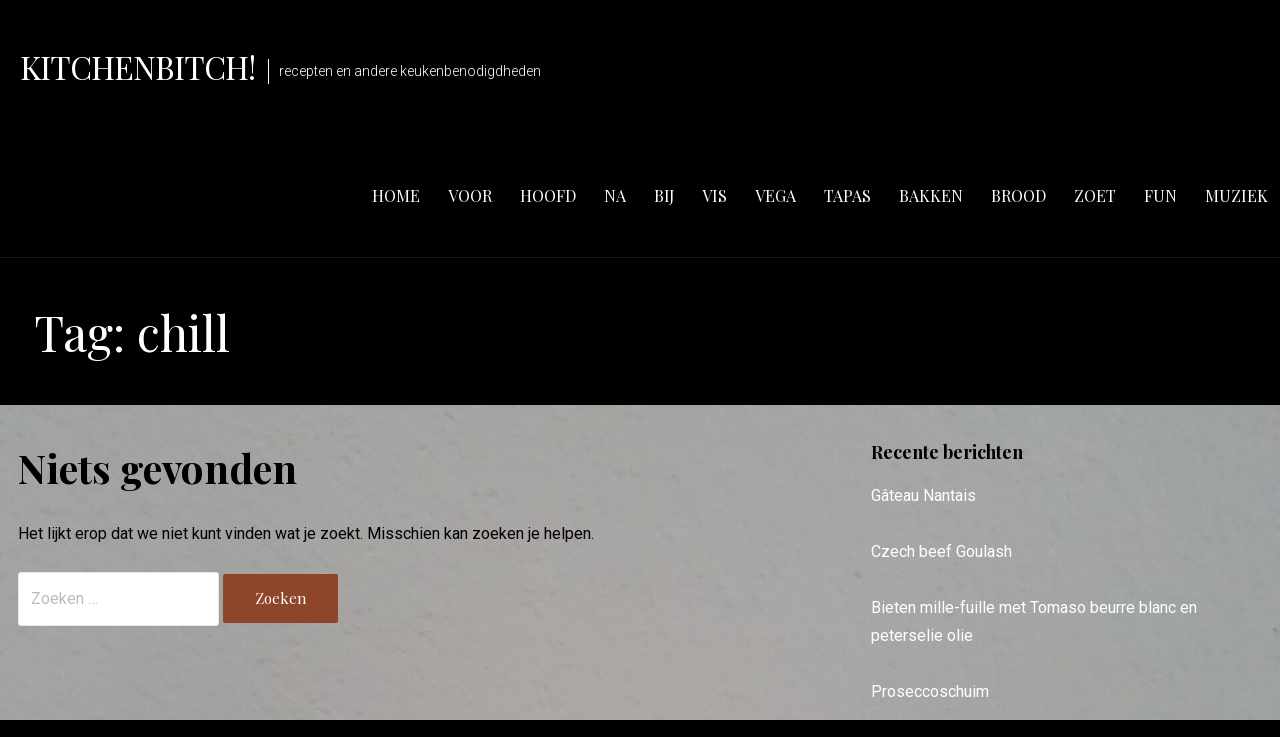

--- FILE ---
content_type: text/css
request_url: https://kitchenbitch.nl/wp-content/plugins/blossom-recipe-maker/public/css/blossom-recipe-public.css?ver=1.0.7
body_size: 5722
content:
/**
 * All of the CSS for your public-facing functionality should be
 * included in this file.
 */

/*.brm-comment-form-rating .brm-rating-star {
    cursor: pointer;
    }*/

    .brm-rating-star svg {
        vertical-align: middle;
        width: 16px;
        height: 16px;
        margin: 0 1px;
    }

/*.brm-rating-star.rated svg polygon {
   fill: #ffb900;
   }*/

   .ui-progressbar-value { 
       background: lightgreen; 
       height: 25px;
   }

   .ingredient-progressbar-container {
      position: relative;
      width: 350px; 
  }

  .ingredient-progressbar-bar { 
     height: 25px;
     margin: 10px 0;
     border-radius: 7px;
     width: 100%;
     background: #eee;
 }

 .instruction-progressbar-container {
  position: relative;
  width: 350px; 
}

.instruction-progressbar-bar { 
  height: 25px;
  margin: 10px 0;
  border-radius: 7px;
  width: 100%;
  background: #eee;
}

img {
    vertical-align: top;
}

/*===========================
SEARCH RESULT PAGE
===========================*/
#primary .site-main h4.br-search-title {
    color: #000;
    font-size: 1.5em;
}

.recipe-search-form {
    display: flex;
    flex: 1;
    flex-direction: row;
    align-items: flex-end;
}

body:not(.full-width) .recipe-search-form {
    flex-wrap: wrap;
}

.recipe-search-form > div {
    display: flex;
    flex: 1;
    flex-direction: column;
    margin-bottom: 40px;
}

body:not(.full-width) .recipe-search-form > div {
    width: 33.33%;
    flex: auto;
}

#primary .site-main .recipe-search-form > div h4 {
    font-size: 16px;
    font-weight: 400;
    line-height: 1.5;
    margin-bottom: 10px;
}

#primary .site-main .recipe-search-form > div input[type="text"], 
#primary .site-main .recipe-search-form > div select {
    width: 100%;
    height: 50px;
    border: 1px solid #DCDFE6;
    border-right: none;
    border-radius: 0;
    padding: 5px 15px;
    font-size: 16px;
    color: #111;
}

#primary .site-main .recipe-search-form > div:nth-child(3n+1) input[type="text"], 
#primary .site-main .recipe-search-form > div:nth-child(3n+1) select {
    border-right: 1px solid #DCDFE6;
}

#primary .site-main .recipe-search-form > div select {
    -webkit-appearance: none;
    -moz-appearance: none;
    appearance: none;
    padding-right: 30px;
    background-image: url('data:image/svg+xml; utf-8, <svg xmlns="http://www.w3.org/2000/svg" viewBox="0 0 448 512"><path fill="%23111" d="M207.029 381.476L12.686 187.132c-9.373-9.373-9.373-24.569 0-33.941l22.667-22.667c9.357-9.357 24.522-9.375 33.901-.04L224 284.505l154.745-154.021c9.379-9.335 24.544-9.317 33.901.04l22.667 22.667c9.373 9.373 9.373 24.569 0 33.941L240.971 381.476c-9.373 9.372-24.569 9.372-33.942 0z"></path></svg>');
    background-repeat: no-repeat;
    background-size: 10px;
    background-position: calc(100% - 15px) 50%;
}

.recipe-search-form .recipe-search-field-submit input[type="submit"] {
    border: none;
    background: #1A84EE;
    color: #fff;
    text-shadow: none;
    box-shadow: none;
    border-radius: 0;
    height: 50px;
    width: 100%;
    font-size: 16px;
    font-weight: 600;
    text-transform: uppercase;
}

.recipe-search-form .recipe-search-field-submit input[type="submit"]:hover {
    background: #1771CC;
}

#primary .site-main .recipe-search-wrap .postsFound {
    font-size: 16px;
    font-weight: 400;
    color: #999;
    line-height: 1.5;
    margin-bottom: 40px;
    border-bottom: 1px solid #ddd;
    padding-bottom: 10px;
}

.recipe-search-wrap .grid .col {
    margin-bottom: 60px;
    padding-bottom: 60px;
    border-bottom: 1px solid rgba(0,0,0,0.1);
    display: flex;
    flex: 1;
    flex-flow: row wrap;
    align-items: flex-start;
}

.recipe-search-wrap .grid .col:last-child {
    margin-bottom: 0;
    padding-bottom: 0;
    border-bottom: none;
}

.recipe-search-wrap .grid .img-holder {
    width: 35%;
}

.recipe-search-wrap .grid .img-holder img {
    width: 100%;
    height: 100%;
    object-fit: cover;
}

#primary .recipe-search-wrap .grid .text-holder {
    padding: 0 0 0 30px;
    width: 65%;
}

#primary .recipe-search-wrap .grid .entry-title {
    font-size: 25px;
    font-weight: 600;
    line-height: 1.3;
    margin-bottom: 10px;
}

#primary .recipe-search-wrap .grid .entry-title a {
    color: #000;
}

#br-recipe-category-links {
    margin-bottom: 10px;
    display: flex;
    flex: 1;
    flex-flow: row wrap;
}

#br-recipe-category-links > div {
    margin-right: 20px;
    font-size: 16px;
    margin-bottom: 5px;
    position: relative;
    padding-left: 25px;
}

#br-recipe-category-links svg {
    font-size: 16px;
    position: absolute;
    top: 7px;
    left: 0;
}

#br-recipe-category-links > div .br-author-info {
    border-top: none;
    border-bottom: none;
    padding: 0;
}

.readmore-btn {
    margin-top: 15px;
}

.readmore-btn .more-button {
    font-weight: 600;
    letter-spacing: 0.5px;
}

/*========================
ARCHIVE PAGE
========================*/
.site-main > div[class*="-taxonomy-wrap"] {
    display: flex;
    flex: 1;
    flex-flow: row wrap;
    margin-left: -1.5%;
    margin-right: -1.5%;
}

.child-taxonomy-wrap .child-title {
    width: 100%;
    margin-bottom: 40px;
    border-left: 5px solid;
    padding-left: 20px;
    line-height: 1;
}

.site-main > div[class*="-taxonomy-wrap"] .child-title {
    margin-left: 1.5%;
    margin-right: 1.5%;
}

.archive[class*="tax-recipe-"] .site-main .recipe-archive-wrap {
    width: 30.33%;
    margin-right: 1.5%;
    margin-bottom: 40px;
    margin-left: 1.5%;
}

.archive[class*="tax-recipe-"]:not(.full-width) .site-main .recipe-archive-wrap {
    width: 47%;
}

.archive[class*="tax-recipe-"] .site-main .text-holder {
    margin-top: 20px;
}

.archive[class*="tax-recipe-"] .site-main .recipe-title {
    font-size: 20px;
    font-weight: 600;
    margin-bottom: 20px;
}

.archive[class*="tax-recipe-"] .site-main .recipe-title a {
    color: #000;
}

.archive .site-main #br-recipe-category-links > div {
    margin-right: 15px;
    font-size: 14px;
}

.archive .site-main #br-recipe-category-links svg {
    font-size: 14px;
    margin-right: 5px;
}

/*==========================
SINGLE BLOSSOM RECIPE
==========================*/
.single-blossom-recipe .owl-carousel .owl-item img {
    width: auto;
}

.single-blossom-recipe .owl-carousel .owl-item .video img {
    width: 100%;
}

.single-blossom-recipe .site-main .entry-title {
    font-size: 30px;
    color: #000;
    line-height: 1.5;
    margin-bottom: 10px;
}

.single-blossom-recipe .site-main .entry-content {
    margin-top: 0;
}

.feat-images-container {
    margin-top: 30px;
}

.feat-images-container.owl-carousel .owl-nav [class*="owl-"] {
    margin: 0;
    border-radius: 0;
    background: rgba(0,0,0,0.5);
    width: 45px;
    height: 45px;
    line-height: 45px;
    opacity: 1;
    top: 50%;
    position: absolute;
    left: 0;
    margin: 0;
    text-indent: 0;
    padding: 0;
    -webkit-transform: translateY(-50%);
    -moz-transform: translateY(-50%);
    transform: translateY(-50%);
    -webkit-transition: all ease 0.35s;
    -moz-transition: all ease 0.35s;
    transition: all ease 0.35s;
}

.feat-images-container.owl-carousel .owl-nav .owl-next {
    left: auto;
    right: 0;
}

.feat-images-container.owl-carousel .owl-nav [class*="owl-"]:hover {
    background: rgba(0,0,0,0.7);
}

.feat-images-container.owl-carousel .owl-nav [class*="owl-"] svg {
    color: #fff;
    font-size: 18px;
}

.feat-images-container.owl-carousel .owl-nav [class*="owl-"]:before, 
.feat-images-container.owl-carousel .owl-nav [class*="owl-"]:after {
    display: none;
}

.feat-image {
    position: relative;
}

.feat-images-container .lightbox-img a, 
.feat-images-container .feat-image a {
    position: absolute;
    top: 10px;
    right: 10px;
    background: rgba(0,0,0,0.5);
    width: 40px;
    height: 40px;
    text-align: center;
    line-height: 40px;
    color: #fff;
    box-shadow: none;
    -webkit-transition: all ease 0.35s;
    -moz-transition: all ease 0.35s;
    transition: all ease 0.35s;
}
.feat-images-container .lightbox-img.video a {
    top: 0;
    left: 0;
    bottom: 0;
    right: 0;
    margin: auto;
    width: 60px;
    height: 60px;
    line-height: 60px;
    font-size: 2em;
}

.feat-images-container .lightbox-img a:hover, 
.feat-images-container .feat-image a:hover {
    background: rgba(0,0,0,0.7);
    color:white;
}

#br-recipe-details {
    margin-top: 20px;
    border-bottom: 1px solid rgba(0,0,0,0.05);
    margin-bottom: 30px;
    padding-bottom: 10px;
}

#br-recipe-details > span {
    font-size: 14px;
    display: inline-block;
    margin-right: 30px;
    position: relative;
    color: #000;
    padding-left: 45px;
    margin-bottom: 15px;
}

#br-recipe-details > span.br_recipe_servings {
    padding-left: 40px;
}

#br-recipe-details > span.br_recipe_difficulty {
    padding-left: 50px;
}

#br-recipe-details > span:last-child {
    margin-right: 0;
}

#br-recipe-details > span svg {
    position: absolute;
    top: 50%;
    left: 0;
    font-size: 35px;
    -webkit-transform: translateY(-40%);
    -moz-transform: translateY(-40%);
    transform: translateY(-40%);
}

#br-recipe-details > span span {
    display: block;
    line-height: 1;
    font-weight: 600;
    font-size: 16px;
}

.blossom-recipe-print {
    display: block;
    text-align: right;
    margin-top: 40px;
}

.blossom-recipe-print .br_recipe_print_button {
    position: relative;
    color: #000;
}

.blossom-recipe-print .br_recipe_print_button::before {
    content: "";
    background-image: url('data:image/svg+xml; utf-8, <svg xmlns="http://www.w3.org/2000/svg" viewBox="0 0 512 512"><path fill="%23000" d="M448 192V77.25c0-8.49-3.37-16.62-9.37-22.63L393.37 9.37c-6-6-14.14-9.37-22.63-9.37H96C78.33 0 64 14.33 64 32v160c-35.35 0-64 28.65-64 64v112c0 8.84 7.16 16 16 16h48v96c0 17.67 14.33 32 32 32h320c17.67 0 32-14.33 32-32v-96h48c8.84 0 16-7.16 16-16V256c0-35.35-28.65-64-64-64zm-64 256H128v-96h256v96zm0-224H128V64h192v48c0 8.84 7.16 16 16 16h48v96zm48 72c-13.25 0-24-10.75-24-24 0-13.26 10.75-24 24-24s24 10.74 24 24c0 13.25-10.75 24-24 24z"></path></svg>');
    background-repeat: no-repeat;
    width: 15px;
    height: 15px;
    display: inline-block;
    margin-right: 7px;
}

#br-recipe-ingredients {
    margin-top: 30px;
    background: rgba(0,0,0,0.03);
}

#br-recipe-ingredients .br-ingredient-wrap, 
#br-recipe-instructions .br-instruction-wrap {
    padding: 30px;
    border-bottom: 1px dashed rgba(0,0,0,0.1);
    margin-bottom: 30px;
    display: flex;
    flex: 1;
    flex-flow: row wrap;
    align-items: center;
}

#br-recipe-ingredients h4, 
#br-recipe-instructions h4 {
    font-size: 24px;
    color: #000;
    margin-bottom: 0;
    display: flex;
    flex: auto;
    flex-direction: column;
}

#br-recipe-ingredients .br-progressbar-wrap, 
#br-recipe-instructions .br-progressbar-wrap {
    display: flex;
    flex: auto;
    justify-content: flex-end;
    flex-direction: column;
    align-items: flex-end;
}

#br_ingredients_counter, 
#br_instructions_counter {
    font-size: 14px;
    color: #000;
}

#br_ingredients_counter .ingredient_checked, 
#br_instructions_counter .instructions_checked {
    font-weight: 700;
    color: #1A84EE;
}

.ingredient-progressbar-container, 
.instruction-progressbar-container {
    width: 115px;
}

.ingredient-progressbar-bar, 
.instruction-progressbar-bar {
    height: 4px;
    margin: 5px 0 0 0;
    background: rgba(0,0,0,0.1);
    border-radius: 50px;
}

.ingredient-progressbar-bar .ui-progressbar-value, 
.instruction-progressbar-bar .ui-progressbar-value {
    height: 4px;
    background: #1A84EE;
    border-radius: 50px;
}

#adjust_recipe_servings {
    display: table;
    text-align: center;
    background: rgba(0,0,0,0.04);
    padding: 10px 30px;
    margin: 0 auto 40px auto;
}

#adjust_recipe_servings .br_adjust-recipe-servings {
    width: 50px;
    padding: 0;
    text-align: center;
    height: 30px;
    margin-left: 15px;
    border: 1px solid rgba(0,0,0,0.2);
    border-radius: 0;
}

.br-ingredients-list-wrap {
    padding: 0 30px 30px 30px;
}

.br-ingredients-list-wrap ul,
.widget .br-ingredients-list-wrap ul {
    margin: 0;
    padding: 0;
    list-style: none;
}

.br-ingredients-list-wrap .br_ingredients_heading {
    display: inline-block;
    font-size: 18px;
    color: #000;
    margin-bottom: 15px;
    border-bottom: 2px solid;
}

.br-ingredients-list-wrap ul li + .br_ingredients_heading {
    margin-top: 30px;
}

.br-ingredients-list-wrap ul li {
    font-weight: 400;
    font-size: 16px;
    border-top: 1px solid rgba(0,0,0,0.1);
}

.br-ingredients-list-wrap ul li:first-child, 
.br-ingredients-list-wrap ul span + li {
    border-top: 0;
}

input[type="checkbox"] {
    display: none;
}

input[type="checkbox"] + label {
    display: inline-block;
    position: relative;
    margin-left: 40px;
    margin-bottom: 0;
    border-left: 1px solid rgba(0,0,0,0.1);
    padding-left: 20px;
    padding-top: 10px;
    padding-bottom: 10px;
}

input[type="checkbox"]:checked + label {
    color: rgba(0,0,0,0.5);
}

input[type="checkbox"] + label::before {
    content: "";
    background-color: #fff;
    background-image: url('data:image/svg+xml; utf-8, <svg xmlns="http://www.w3.org/2000/svg" viewBox="0 0 512 512"><path fill="%23fff" d="M173.898 439.404l-166.4-166.4c-9.997-9.997-9.997-26.206 0-36.204l36.203-36.204c9.997-9.998 26.207-9.998 36.204 0L192 312.69 432.095 72.596c9.997-9.997 26.207-9.997 36.204 0l36.203 36.204c9.997 9.997 9.997 26.206 0 36.204l-294.4 294.401c-9.998 9.997-26.207 9.997-36.204-.001z"></path></svg>');
    background-repeat: no-repeat;
    background-size: 0;
    background-position: center;
    border: 1px solid rgba(0,0,0,0.1);
    width: 18px;
    height: 18px;
    position: absolute;
    top: 15px;
    left: -40px;
    border-radius: 3px;
    -webkit-transition: all ease 0.35s;
    -moz-transition: all ease 0.35s;
    transition: all ease 0.35s;
}

input[type="checkbox"]:checked + label::before {
    background-color: #1A84EE;
    background-size: 12px;
    border-color: #1A84EE;
}

.fancybox-inner .fancybox-toolbar {
    top: 10px;
    right: 10px;
}

.admin-bar .fancybox-inner .fancybox-toolbar {
    top: 50px;
}

.fancybox-inner .fancybox-button {
    box-shadow: none;
    text-shadow: none;
    margin: 5px;
}

.fancybox-inner .fancybox-button:hover {
    box-shadow: none;
    text-shadow: none;
}

#br-recipe-instructions {
    margin-top: 30px;
}

#br-recipe-instructions .br-instruction-wrap {
    padding-left: 0;
    padding-right: 0;
}

.br-instructions-list-wrap ul,
.widget .br-instructions-list-wrap ul {
    margin: 0;
    padding: 0;
    list-style: none;
}

.br-instructions-list-wrap ul li {
    margin-bottom: 60px;
}

.br-instructions-list-wrap .br_instructions_heading {
    display: inline-block;
    font-weight: 600;
    font-size: 18px;
    color: #000;
    border-bottom: 2px solid;
    margin-bottom: 30px;
}

.br-instructions-list-wrap input[type="checkbox"] + label {
    border-left: none;
    padding-left: 30px;
    margin-left: 0;
    font-weight: 600;
}

.br-instructions-list-wrap input[type="checkbox"] + label::before {
    left: 0;
}

.br-instructions-list-wrap .instruction-img {
    text-align: center;
    margin-bottom: 30px;
}

.br-instructions-list-wrap input[type="checkbox"]:checked + label + .instruction-img, 
.br-instructions-list-wrap input[type="checkbox"]:checked + label ~ .instruction_description {
    opacity: 0.5;
}

.instruction_description {
    display: block;
}

.br-instructions-list-wrap label.instruction_step + .instruction-img, 
.br-instructions-list-wrap label.instruction_step + .instruction_description {
    border-top: 1px solid rgba(0,0,0,0.1);
    padding-top: 30px;
}

#br-recipe-notes {
    border-top: 1px solid rgba(0,0,0,0.05);
    padding-top: 60px;
}

#br-recipe-notes h4 {
    font-size: 24px;
    color: #000;
    border-bottom: 1px dashed rgba(0,0,0,0.1);
    padding-bottom: 30px;
    margin-bottom: 30px;
}

#br-recipe-notes .recipe_notes {
    border: 1px solid rgba(0,0,0,0.1);
    display: block;
    padding: 30px;
}

.recipe-tags {
    margin-top: 40px;
}

.recipe-tags h4 {
    display: inline-block;
    margin-right: 10px;
    font-weight: 400;
    color: #000;
    position: relative;
    font-size: 16px;
}

.recipe-tags h4::after {
    content: ":";
    margin-left: 3px;
}

/*================================
PAGE TAMPLETE CONTENT DESIGN
================================*/
.recipe-cooking-method-holder > div[class*="recipe-method-"], 
.recipe-cuisine-holder > div[class*="recipe-cuisine-"], 
.recipe-category-holder > div[class*="recipe-category-"] {
    display: flex;
    flex: 1;
    flex-direction: row;
    flex-wrap: wrap;
    margin-left: -1.5%;
    margin-right: -1.5%;
}

.recipe-cooking-method-holder .item, 
.recipe-cuisine-holder .item, 
.recipe-category-holder .item {
    width: 100%;
    border-top: 1px solid #E2E6EC;
    padding-top: 50px;
    margin: 10px 1.5% 40px 1.5%;
}

.recipe-cooking-method-holder .item:first-child, 
.recipe-cuisine-holder .item:first-child, 
.recipe-category-holder .item:first-child {
    border-top: none;
    margin-top: 0;
    padding-top: 0;
}

.recipe-cooking-method-holder .item a, 
.recipe-cuisine-holder .item a, 
.recipe-category-holder .item a {
    display: flex;
    position: relative;
    min-height: 245px;
    background: #1A84EE;
    flex: 1;
    flex-direction: column;
    justify-content: center;
}

.recipe-cooking-method-holder .item a::before, 
.recipe-cuisine-holder .item a::before, 
.recipe-category-holder .item a::before {
    content: "";
    background: rgba(0,0,0,0.2);
    position: absolute;
    top: 0;
    left: 0;
    width: 100%;
    height: 100%;
    z-index: 1;
}

.recipe-cooking-method-holder .item a img, 
.recipe-cuisine-holder .item a img, 
.recipe-category-holder .item a img {
    width: 100%;
    height: 100%;
    object-fit: cover;
    position: absolute;
    top: 0;
    left: 0;
}

.recipe-cooking-method-holder .item .child-title, 
.recipe-cuisine-holder .item .child-title, 
.recipe-category-holder .item .child-title {
    position: relative;
    text-align: center;
    color: #fff;
    font-size: 49px;
    z-index: 2;
    padding: 30px;
}

.recipe-cooking-method-holder .item .desc-holder, 
.recipe-cuisine-holder .item .desc-holder, 
.recipe-category-holder .item .desc-holder {
    margin-top: 30px;
}

.recipe-cooking-method-holder .recipe-archive-wrap, 
.recipe-cuisine-holder .recipe-archive-wrap, 
.recipe-category-holder .recipe-archive-wrap {
    margin-right: 1.5%;
    margin-left: 1.5%;
    margin-bottom: 40px;
}

body.full-width .recipe-cooking-method-holder .recipe-archive-wrap, 
body.full-width .recipe-cuisine-holder .recipe-archive-wrap, 
body.full-width .recipe-category-holder .recipe-archive-wrap {
    width: 30.33%;
}

body:not(.full-width) .recipe-cooking-method-holder .recipe-archive-wrap, 
body:not(.full-width) .recipe-cuisine-holder .recipe-archive-wrap, 
body:not(.full-width) .recipe-category-holder .recipe-archive-wrap {
    width: 47%;
}

.recipe-cooking-method-holder .recipe-archive-wrap .text-holder, 
.recipe-cooking-method-holder .recipe-archive-wrap .recipe-description, 
.recipe-cuisine-holder .recipe-archive-wrap .text-holder, 
.recipe-cuisine-holder .recipe-archive-wrap .recipe-description, 
.recipe-category-holder .recipe-archive-wrap .text-holder, 
.recipe-category-holder .recipe-archive-wrap .recipe-description {
    margin-top: 20px;
}

.recipe-cooking-method-holder .recipe-archive-wrap .recipe-title, 
.recipe-cuisine-holder .recipe-archive-wrap .recipe-title, 
.recipe-category-holder .recipe-archive-wrap .recipe-title {
    font-size: 20px;
}

.recipe-cooking-method-holder .recipe-archive-wrap .recipe-title a, 
.recipe-cuisine-holder .recipe-archive-wrap .recipe-title a, 
.recipe-category-holder .recipe-archive-wrap .recipe-title a {
    color: #000;
}

.recipe-cooking-method-holder .recipe-archive-wrap #br-recipe-category-links, 
.recipe-cuisine-holder .recipe-archive-wrap #br-recipe-category-links, 
.recipe-category-holder .recipe-archive-wrap #br-recipe-category-links {
    margin-top: 10px;
}

.load-cuisines {
    width: 100%;
    text-align: center;
    margin-bottom: 40px;
}

.load-cuisines a {
    display: inline-block;
    background: #1A84EE;
    color: #fff;
    padding: 15px 20px;
    line-height: 1.8;
    font-size: 16px;
    border: 1px solid #1A84EE;
}

.load-cuisines a:hover {
    color: #1A84EE;
    background: none
}

.post-type-archive-blossom-recipe .site-main {
    display: flex;
    flex: 1;
    flex-flow: row wrap;
}

.post-type-archive-blossom-recipe.full-width .site-main .recipe-archive-wrap {
    width: 31.33%;
    margin-right: 3%;
    margin-bottom: 40px;
}

.post-type-archive-blossom-recipe.full-width .site-main .recipe-archive-wrap:nth-child(3n) {
    margin-right: 0;
}

.post-type-archive-blossom-recipe:not(.full-width) .site-main .recipe-archive-wrap {
    width: 48.33%;
    margin-right: 3%;
    margin-bottom: 40px;
}

.post-type-archive-blossom-recipe:not(.full-width) .site-main .recipe-archive-wrap:nth-child(2n) {
    margin-right: 0;
}

.post-type-archive-blossom-recipe .site-main .text-holder {
    margin-top: 20px;
}

.post-type-archive-blossom-recipe .site-main .recipe-title {
    font-size: 20px;
}

.post-type-archive-blossom-recipe .site-main .recipe-title a {
    color: #000;
}

.brm-comment-rating > span {
    display: inline-block;
    vertical-align: middle;
    line-height: 16px;
}

.brm-comment-rating > span.rating-title {
    margin-right: 5px;
}

.brm-comment-rating {
    padding-bottom: 5px;
}

/*=============================
WIDGET CATEGORY SLIDER
=============================*/
.widget_brm_recipe_categories_slider .owl-item .post-thumbnail {
    margin-bottom: 0;
}

.widget_brm_recipe_categories_slider .owl-item .carousel-title {
    background: #f5f5f5;
    padding: 15px;
    border: 1px solid #e5e5e5;
    border-top: none;
}

.widget_brm_recipe_categories_slider .owl-item .carousel-title .cat-links {
    display: block;
    margin-bottom: 10px;
    font-size: 14px;
}

.widget_brm_recipe_categories_slider .owl-item .carousel-title .cat-links a {
    display: inline-block;
}

.widget_brm_recipe_categories_slider .owl-item .carousel-title .cat-links a:after {
    content: "/";
    margin: 0 5px;
}

.widget_brm_recipe_categories_slider .owl-item .carousel-title .cat-links a:last-child:after {
    display: none;
}

.widget_brm_recipe_categories_slider .owl-item .carousel-title .title {
    font-size: 16px;
}

.widget_brm_recipe_categories_slider .owl-theme .owl-nav [class*="owl-"] {
    position: absolute;
    top: 40%;
    left: 10px;
    margin: 0;
    width: 30px;
    height: 30px;
    border-radius: 100%;
    background-color: #fff;
    background-image: url('data:image/svg+xml; utf-8, <svg xmlns="http://www.w3.org/2000/svg" viewBox="0 0 448 512"><path fill="%23333" d="M193.456 357.573L127.882 292H424c13.255 0 24-10.745 24-24v-24c0-13.255-10.745-24-24-24H127.882l65.574-65.573c9.373-9.373 9.373-24.569 0-33.941l-16.971-16.971c-9.373-9.373-24.569-9.373-33.941 0L7.029 239.029c-9.373 9.373-9.373 24.568 0 33.941l135.515 135.515c9.373 9.373 24.569 9.373 33.941 0l16.971-16.971c9.373-9.372 9.373-24.568 0-33.941z"></path></svg>');
    background-repeat: no-repeat;
    background-size: 14px;
    background-position: center;
    box-shadow: 0 2px 4px rgba(0,0,0,0.16);
    text-indent: 40px;
    overflow: hidden;
    opacity: 0.7;
    filter: alpha(opacity=70);
    -webkit-transform: translateY(-50%);
    -moz-transform: translateY(-50%);
    transform: translateY(-50%);
}

.widget_brm_recipe_categories_slider .owl-theme .owl-nav .owl-next {
    left: auto;
    right: 10px;
    background-image: url('data:image/svg+xml; utf-8, <svg xmlns="http://www.w3.org/2000/svg" viewBox="0 0 448 512"><path fill="currentColor" d="M254.544 154.427L320.118 220H24c-13.255 0-24 10.745-24 24v24c0 13.255 10.745 24 24 24h296.118l-65.574 65.573c-9.373 9.373-9.373 24.569 0 33.941l16.971 16.971c9.373 9.373 24.569 9.373 33.941 0L440.97 272.97c9.373-9.373 9.373-24.569 0-33.941L305.456 103.515c-9.373-9.373-24.569-9.373-33.941 0l-16.971 16.971c-9.373 9.372-9.373 24.568 0 33.941z"></path></svg>');
}

.widget_brm_recipe_categories_slider .owl-theme .owl-nav [class*="owl-"]:hover {
    background-color: #fff;
    background-image: url('data:image/svg+xml; utf-8, <svg xmlns="http://www.w3.org/2000/svg" viewBox="0 0 448 512"><path fill="%23333" d="M193.456 357.573L127.882 292H424c13.255 0 24-10.745 24-24v-24c0-13.255-10.745-24-24-24H127.882l65.574-65.573c9.373-9.373 9.373-24.569 0-33.941l-16.971-16.971c-9.373-9.373-24.569-9.373-33.941 0L7.029 239.029c-9.373 9.373-9.373 24.568 0 33.941l135.515 135.515c9.373 9.373 24.569 9.373 33.941 0l16.971-16.971c9.373-9.372 9.373-24.568 0-33.941z"></path></svg>');
    background-repeat: no-repeat;
    background-size: 14px;
    background-position: center;
    opacity: 0.95;
    filter: alpha(opacity=95);
}

.widget_brm_recipe_categories_slider .owl-theme .owl-nav .owl-next:hover {
    background-image: url('data:image/svg+xml; utf-8, <svg xmlns="http://www.w3.org/2000/svg" viewBox="0 0 448 512"><path fill="currentColor" d="M254.544 154.427L320.118 220H24c-13.255 0-24 10.745-24 24v24c0 13.255 10.745 24 24 24h296.118l-65.574 65.573c-9.373 9.373-9.373 24.569 0 33.941l16.971 16.971c9.373 9.373 24.569 9.373 33.941 0L440.97 272.97c9.373-9.373 9.373-24.569 0-33.941L305.456 103.515c-9.373-9.373-24.569-9.373-33.941 0l-16.971 16.971c-9.373 9.372-9.373 24.568 0 33.941z"></path></svg>');
}

/*============================
WIDGET CATEGORIES
============================*/
.widget_brm_recipe_categories ul {
    margin: 0;
    padding: 0;
    list-style: none;
}

.widget_brm_recipe_categories ul li {
    min-height: 160px;
    margin-bottom: 20px;
    background-repeat: no-repeat;
    background-size: cover;
    display: flex;
    flex: 1;
}

.widget_brm_recipe_categories ul li:last-child {
    margin-bottom: 0;
}

.widget_brm_recipe_categories ul li a {
    padding: 15px;
    display: flex;
    flex: 1;
    flex-wrap: wrap;
    justify-content: flex-end;
    align-items: flex-end;
    background: rgba(0,0,0,0.3);
    color: #fff;
    -webkit-transition: all ease 0.35s;
    -moz-transition: all ease 0.35s;
    transition: all ease 0.35s;
}

.widget_brm_recipe_categories ul li a:hover {
    background: rgba(0,0,0,0.4);
    padding-bottom: 25px;
}

.widget_brm_recipe_categories ul li .cat-title {
    display: flex;
    flex: auto;
    font-size: 16px;
    font-weight: 700;
}

.widget_brm_recipe_categories ul li .post-count {
    display: flex;
    flex: auto;
    justify-content: flex-end;
    font-size: 14px;
}

/*===========================
WIDGET RECENT & POPULAR RECIPE
============================*/
.widget_brm_recent_recipe ul, 
.widget_brm_popular_recipe ul {
    margin: 0;
    padding: 0;
    list-style: none;
}

.widget_brm_recent_recipe ul li .cat-links, 
.widget_brm_popular_recipe ul li .cat-links {
    display: block;
    margin-bottom: 5px;
}

.widget_brm_recent_recipe ul li .cat-links a, 
.widget_brm_popular_recipe ul li .cat-links a {
    display: inline-block;
}

.widget_brm_recent_recipe ul li .cat-links a:after, 
.widget_brm_popular_recipe ul li .cat-links a:after {
    content: "/";
    margin: 0 5px;
}

.widget_brm_recent_recipe ul li .cat-links a:last-child:after, 
.widget_brm_popular_recipe ul li .cat-links a:last-child:after {
    display: none;
}

.widget_brm_recent_recipe ul li .entry-title, 
.widget_brm_popular_recipe ul li .entry-title {
    font-size: 16px;
    line-height: 1.3;
    margin-bottom: 10px;
}

.widget_brm_recent_recipe ul li .entry-meta > span, 
.widget_brm_popular_recipe ul li .entry-meta > span {
    font-size: 14px;
}

/*=======================
STYLE ONE
=======================*/
.widget_brm_recent_recipe ul.style-one li, 
.widget_brm_popular_recipe ul.style-one li {
    margin-bottom: 20px;
    display: flex;
    flex: 1;
    flex-wrap: wrap;
    align-items: flex-start;
}

.widget_brm_recent_recipe ul.style-one li .post-thumbnail, 
.widget_brm_popular_recipe ul.style-one li .post-thumbnail {
    width: 30%;
    margin-bottom: 0;
}

.widget_brm_recent_recipe ul.style-one li .entry-header, 
.widget_brm_popular_recipe ul.style-one li .entry-header {
    padding-left: 15px;
    padding-right: 0;
    width: 70%;
}

/*=======================
STYLE TWO
=======================*/
.widget_brm_recent_recipe ul.style-two li, 
.widget_brm_popular_recipe ul.style-two li {
    margin-bottom: 20px;
    border-bottom: 1px solid rgba(0,0,0,0.1);
    padding-bottom: 20px;
}

.widget_brm_recent_recipe ul.style-two li:last-child, 
.widget_brm_popular_recipe ul.style-two li:last-child {
    margin-bottom: 0;
    padding-bottom: 0;
    border-bottom: none;
}

.widget_brm_recent_recipe ul.style-two li .post-thumbnail, 
.widget_brm_popular_recipe ul.style-two li .post-thumbnail {
    margin-bottom: 20px;
}

.widget_brm_recent_recipe ul.style-two li .entry-header, 
.widget_brm_popular_recipe ul.style-two li .entry-header {
    padding-left: 0;
    padding-right: 0;
}

/*========================
STYLE THREE
========================*/
.widget_brm_recent_recipe ul.style-three li, 
.widget_brm_popular_recipe ul.style-three li {
    margin-bottom: 30px;
    position: relative;
    min-height: 320px;
    display: flex;
    flex-direction: column;
    flex: 1;
    justify-content: flex-end;
}

.widget_brm_recent_recipe ul.style-three li:last-child, 
.widget_brm_popular_recipe ul.style-three li:last-child {
    margin-bottom: 0;
}

.widget_brm_recent_recipe ul.style-three li .post-thumbnail, 
.widget_brm_popular_recipe ul.style-three li .post-thumbnail {
    margin-bottom: 0;
}

.widget_brm_recent_recipe ul.style-three li .post-thumbnail img, 
.widget_brm_popular_recipe ul.style-three li .post-thumbnail img {
    position: absolute;
    top: 0;
    left: 0;
    width: 100%;
    height: 100%;
    object-fit: cover;
    bottom: 0;
}

.widget_brm_recent_recipe ul.style-three li .entry-header, 
.widget_brm_popular_recipe ul.style-three li .entry-header {
    background: -webkit-linear-gradient(transparent, rgba(0,0,0,0.65));
    background: -moz-linear-gradient(transparent, rgba(0,0,0,0.65));
    background: -ms-linear-gradient(transparent, rgba(0,0,0,0.65));
    background: -o-linear-gradient(transparent, rgba(0,0,0,0.65));
    background: linear-gradient(transparent, rgba(0,0,0,0.65));
    position: relative;
    padding: 40px 15px 15px 15px;
    color: #fff;
    -webkit-transition: all ease 0.35s;
    -moz-transition: all ease 0.35s;
    transition: all ease 0.35s;
}

.widget_brm_recent_recipe ul.style-three li:hover .entry-header, 
.widget_brm_popular_recipe ul.style-three li:hover .entry-header {
    padding-bottom: 25px;
}

.widget_brm_recent_recipe ul.style-three li .entry-header a, 
.widget_brm_popular_recipe ul.style-three li .entry-header a {
    color: #fff;
}

.widget_brm_recent_recipe ul.style-three li .entry-header a:hover, 
.widget_brm_popular_recipe ul.style-three li .entry-header a:hover {
    opacity: 0.75;
    filter: alpha(opacity=75);
}

/*==========================
RELATED POST SECTION
==========================*/
.custom-shortcode-grid-holder {
    display: flex;
    flex: 1;
    flex-wrap: wrap;
    margin-left: -1.5%;
    margin-right: -1.5%;
}

.custom-shortcode-grid-holder .shortcode-title {
    width: 100%;
    margin: 0 1.5%;
    font-size: 1.1112em;
    border-bottom: 1px solid rgba(0,0,0,0.1);
    padding-bottom: 5px;
}

.custom-shortcode-grid-holder .col {
    width: 30.33%;
    margin-right: 1.5%;
    margin-top: 30px;
    margin-left: 1.5%;
}

.custom-shortcode-grid-holder .col .post-thumbnail {
    margin-bottom: 0;
}

.custom-shortcode-grid-holder .col .entry-title {
    margin-top: 20px;
    font-size: 16px;
    line-height: 1.3;
    margin-bottom: 0;
}


/*============================
RESPONSIVE STYLESHEET
============================*/
@media screen and (max-width: 1024px) {
    body.full-width .recipe-cooking-method-holder .recipe-archive-wrap, 
    body.full-width .recipe-cuisine-holder .recipe-archive-wrap, 
    body.full-width .recipe-category-holder .recipe-archive-wrap {
        width: 47%;
    }
}

@media screen and (max-width: 767px) {
    .recipe-search-form {
        flex-direction: column;
    }

    body:not(.full-width) .recipe-search-form > div {
        width: 100%;
        margin-bottom: 20px;
    }

    #primary .site-main .recipe-search-form > div input[type="text"], 
    #primary .site-main .recipe-search-form > div select {
        border-right: 1px solid #DCDFE6;
    }

    .recipe-search-wrap .grid .col {
        flex-direction: column;
    }

    .recipe-search-wrap .grid .img-holder {
        width: 100%;
        margin-bottom: 30px;
    }

    #primary .recipe-search-wrap .grid .text-holder {
        padding-left: 0;
        width: 100%;
    }

    .recipe-cooking-method-holder .item, 
    .recipe-cuisine-holder .item, 
    .recipe-category-holder .item {
        margin-left: 0;
        margin-right: 0;
    }

    .recipe-cooking-method-holder > div[class*="recipe-method-"], 
    .recipe-cuisine-holder > div[class*="recipe-cuisine-"], 
    .recipe-category-holder > div[class*="recipe-category-"], 
    .site-main > div[class*="-taxonomy-wrap"] {
        margin-left: 0;
        margin-right: 0;
        flex-direction: column;
    }

    body:not(.full-width) .recipe-cooking-method-holder .recipe-archive-wrap, 
    body:not(.full-width) .recipe-cuisine-holder .recipe-archive-wrap, 
    body:not(.full-width) .recipe-category-holder .recipe-archive-wrap, 
    body.full-width .recipe-cooking-method-holder .recipe-archive-wrap, 
    body.full-width .recipe-cuisine-holder .recipe-archive-wrap, 
    body.full-width .recipe-category-holder .recipe-archive-wrap, 
    .archive[class*="tax-recipe-"] .site-main .recipe-archive-wrap {
        width: 100%;
        margin-left: 0;
        margin-right: 0;
    }

    .archive[class*="tax-recipe-"]:not(.full-width) .site-main .recipe-archive-wrap {
        width: 100%;
    }

    .site-main > div[class*="-taxonomy-wrap"] .child-title {
        margin-left: 0;
        margin-right: 0;
    }

    .post-type-archive-blossom-recipe .site-main {
        flex-direction: column;
    }

    .post-type-archive-blossom-recipe:not(.full-width) .site-main .recipe-archive-wrap, 
    .post-type-archive-blossom-recipe.full-width .site-main .recipe-archive-wrap {
        width: 100%;
        margin-right: 0;
    }

    /*=========================
    RELATED POST SECTION
    =========================*/
    .custom-shortcode-grid-holder {
        flex-direction: column;
        margin-left: 0;
        margin-right: 0;
    }

    .custom-shortcode-grid-holder .shortcode-title {
        margin: 0;
    }

    .custom-shortcode-grid-holder .col {
        margin-left: 0;
        margin-right: 0;
        width: 100%;
    }
}

--- FILE ---
content_type: text/javascript
request_url: https://kitchenbitch.nl/wp-content/plugins/blossom-recipe-maker/public/js/blossom-recipe-public.js?ver=1.0.7
body_size: 1141
content:
(function( $ ) {
	'use strict';

	/**
	 * All of the code for your public-facing JavaScript source
	 * should reside in this file.
	 *
	 * Note: It has been assumed you will write jQuery code here, so the
	 * $ function reference has been prepared for usage within the scope
	 * of this function.
	 *
	 * This enables you to define handlers, for when the DOM is ready:
	 */
	 $(function() {
	 	
	 	//Configuring OwlCarousel
	 	$('.feat-images-container').owlCarousel({
				
				nav     : true,
		        navText : [
						"<i class='fa fa-chevron-left'></i>","<i class='fa fa-chevron-right'></i>"
						],
		        items   : 1,
		        autoplay: false,
		        slideSpeed: 300,
		        paginationSpeed: 400,
		        center  : true,
		        loop    : false,
		        dots	: false,
		        // autoHeight:true

		});

		$('[data-fancybox="gallery"]').fancybox({
			buttons: [
			    "close"
			  ],
		});
		
	 	//Handling Ingredients Checked & Progress Bar
	 	$('input:checkbox').removeAttr('checked');

	 	$('.ingredients_checkcounter').click(function() {

	 		var count = 0;
			var checkboxes = 0;
	 		var checked = $(this).is( ":checked" );

	 		var post = $(this).data('post');
		    var checked_ingre = $(this).data('ingre');  

		    if(checked){
		    	$(this).siblings("#ingredient_" + checked_ingre).css('text-decoration','line-through');
		    }

		    if(!checked){
		    	$(this).siblings("#ingredient_" + checked_ingre).css("text-decoration", "none");
		    }

		    checkboxes = $('input:checkbox.ingredients_checkcounter[data-post=' + post + ']').length;
			
			count = $('input:checkbox.ingredients_checkcounter[data-post=' + post + ']:checked').length;

		    $('.ingredient_checked[data-post=' + post + ']').text(count);
		 
		    var percentage = parseInt(((count / checkboxes) * 100),10);
		    $('.ingredient-progressbar-bar[data-post=' + post + ']').progressbar({
		            value: percentage
		    });
		   
		});

		
	 	//Handling Instructions Checked & Progress Bar

	 	$('.instructions_checkcounter').click(function() {
	 		
	 		var index = 0;
			var instruction_checkboxes = 0;			
		    var checked = $(this).is(':checked');

		    var post = $(this).data('post');
		    var checked_index = $(this).data('count');
	    
		    if(checked){
		    	$(this).siblings("#step_" + checked_index).css('text-decoration','line-through');
		    }

		    if(!checked){
				$(this).siblings("#step_" + checked_index).css('text-decoration','none');						    
		    }

		    instruction_checkboxes = $('input:checkbox.instructions_checkcounter[data-post=' + post + ']').length;

		    index = $('input:checkbox.instructions_checkcounter[data-post=' + post + ']:checked').length;

		    $('.instructions_checked[data-post=' + post + ']').text(index);

		    var percentage = parseInt(((index / instruction_checkboxes) * 100),10);
		    $('.instruction-progressbar-bar[data-post=' + post + ']').progressbar({
		            value: percentage
		        });
		   
		});

	 });
	 
	 /* When the window is loaded:
	 *
	 * $( window ).load(function() {
	 *
	 * });
	 *
	 * ...and/or other possibilities.
	 *
	 * Ideally, it is not considered best practise to attach more than a
	 * single DOM-ready or window-load handler for a particular page.
	 * Although scripts in the WordPress core, Plugins and Themes may be
	 * practising this, we should strive to set a better example in our own work.
	 */

})( jQuery );


--- FILE ---
content_type: text/javascript
request_url: https://kitchenbitch.nl/wp-content/plugins/blossom-recipe-maker/public/js/blossom-adjust-ingredients.js?ver=1.0.7
body_size: 580
content:
(function( $ ) {
	'use strict';

	 $(function() {

	 	//configuring math.js

	 	math.config({
		  number: 'number'
		});

	 	
		$(".br_adjust-recipe-servings").bind('keyup mouseup', function () {
			var new_servings = ($(this).val());
			new_servings = math.number(new_servings);
			//console.log('New Servings', new_servings);

			var post = $(this).data('post');	

			var original_servings = $(this).data('original');
			original_servings = math.number(original_servings);
			//console.log('Original Servings', original_servings);

			$( '.ingredient_quantity[data-post=' + post + ']' ).each(function( index ) {

			  	var quantity = $(this).data('original');

			  	if (!isFinite(quantity)) {
			  		quantity = math.fraction(quantity);
			  		//console.log('Fractional Quantity', math.format(quantity, {fraction: 'ratio'}));

			  		var new_quantity = math.eval((quantity / original_servings) * new_servings);
			  		//console.log('New Decimal', new_quantity);

			  		new_quantity = math.fraction(new_quantity);
			  		//console.log('New Fractional', new_quantity);

			  		if((new_quantity.n == new_quantity.d) ||(new_quantity.d == 1)){

			  			jQuery(this).text(new_quantity.n);
			  			//console.log('New Quantity =', jQuery(this).text());

			  		}
			  		else if(new_quantity.n > new_quantity.d)
			  		{			  			
			  			var i = parseInt(new_quantity.n / new_quantity.d);
					    new_quantity.n -= i * new_quantity.d;
					    jQuery(this).text(i + ' ' + ' ' + new_quantity.n + '/' + new_quantity.d);
					    //console.log('New Quantity >', jQuery(this).text());
			  		}
			  		else
			  		{
				  		jQuery(this).text(math.format(new_quantity, {fraction: 'ratio'}));
				  		//console.log('New Quantity', jQuery(this).text());

				  	}
			  	}
			  	else
			  	{
			  		quantity = math.number(quantity);
			  		//console.log('Numeric Quantity', quantity);

				  	var new_quantity = math.eval(new_servings * (quantity / original_servings));
				  	new_quantity = math.format(new_quantity, {fraction: 'decimal', precision: 4});
			  		jQuery(this).text(new_quantity);
			  		//console.log('New Quantity', jQuery(this).text());
			  	
			  }

			  	
			});
			
	 	});


	 });

})( jQuery );
